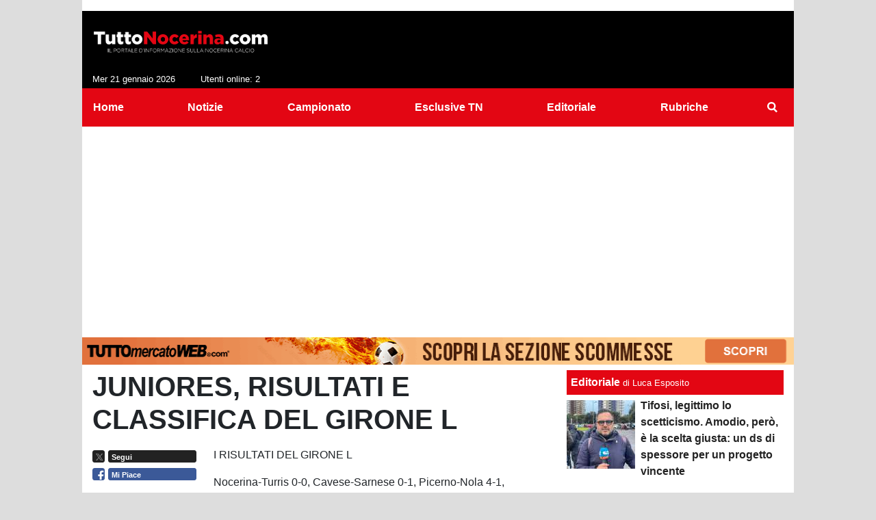

--- FILE ---
content_type: text/html; charset=UTF-8
request_url: https://www.tuttonocerina.com/settore-giovanile/juniores-risultati-e-classifica-del-girone-l-26825
body_size: 21882
content:
<!DOCTYPE html>
<html lang="it">
	<head>
		<meta charset="UTF-8">
		<title>JUNIORES, RISULTATI E CLASSIFICA DEL GIRONE L</title>		<meta name="description" content="I RISULTATI DEL GIRONE L

Nocerina-Turris&amp;nbsp;0-0, Cavese-Sarnese&amp;nbsp;0-1, Picerno-Nola 4-1, Francavilla-Pomigliano&amp;nbsp;2-4,.">
<meta name="twitter:card" content="summary_large_image">
<meta name="twitter:title" content="JUNIORES, RISULTATI E CLASSIFICA DEL GIRONE L">
<meta name="twitter:description" content="I RISULTATI DEL GIRONE L

Nocerina-Turris&amp;nbsp;0-0, Cavese-Sarnese&amp;nbsp;0-1, Picerno-Nola 4-1, Francavilla-Pomigliano&amp;nbsp;2-4, Gelbison-Gragnano 1-2, Portici-Savoia 1-3, Sorrento-Rotonda 2-0,...">
<meta name="twitter:site" content="@Tutto_Nocerina">
<meta name="twitter:creator" content="@Tutto_Nocerina">
<meta property="og:site_name" content="Tutto Nocerina">
<meta property="og:title" content="JUNIORES, RISULTATI E CLASSIFICA DEL GIRONE L">
<meta property="og:type" content="article">
<meta property="og:url" content="https://www.tuttonocerina.com/settore-giovanile/juniores-risultati-e-classifica-del-girone-l-26825">
<meta property="og:description" content="I RISULTATI DEL GIRONE L

Nocerina-Turris&amp;nbsp;0-0, Cavese-Sarnese&amp;nbsp;0-1, Picerno-Nola 4-1, Francavilla-Pomigliano&amp;nbsp;2-4, Gelbison-Gragnano 1-2, Portici-Savoia 1-3, Sorrento-Rotonda 2-0,...">
<meta name="robots" content="max-image-preview:large">
<meta name="language" content="it">
<meta name="theme-color" content="#000000">
		<link rel="stylesheet" media="print" href="https://net-static.tcccdn.com/template/tuttonocerina.com/tmw/css/print.css"><link rel="alternate" media="only screen and (max-width: 640px)" href="https://m.tuttonocerina.com/settore-giovanile/juniores-risultati-e-classifica-del-girone-l-26825/"><link rel="shortcut icon" sizes="144x144" href="https://net-static.tcccdn.com/template/tuttonocerina.com/img/favicon144.png"><link rel="shortcut icon" href="https://net-static.tcccdn.com/template/tuttonocerina.com/img/favicon.ico"><link rel="alternate" type="application/rss+xml" title="RSS" href="https://www.tuttonocerina.com/rss">		
<script type="application/ld+json">{"@context":"https://schema.org","@type":"NewsArticle","mainEntityOfPage":{"@type":"WebPage","@id":"https://www.tuttonocerina.com/settore-giovanile/juniores-risultati-e-classifica-del-girone-l-26825"},"headline":"JUNIORES, RISULTATI E CLASSIFICA DEL GIRONE L","articleSection":"Settore Giovanile","description":"I RISULTATI DEL GIRONE L\r\n\r\nNocerina-Turris&nbsp;0-0, Cavese-Sarnese&nbsp;0-1, Picerno-Nola 4-1, Francavilla-Pomigliano&nbsp;2-4, Gelbison-Gragnano 1-2, Portici-Savoia 1-3, Sorrento-Rotonda 2-0,...","datePublished":"2018-12-22T18:16:45+01:00","dateModified":"2018-12-25T20:23:51+01:00","isAccessibleForFree":true,"author":{"@type":"Person","name":"Redazione Tn"},"publisher":{"@type":"Organization","name":"Tutto Nocerina","logo":{"@type":"ImageObject","url":"https://net-static.tcccdn.com/template/tuttonocerina.com/img/admin.png"},"url":"https://www.tuttonocerina.com","sameAs":["http://www.facebook.com/pages/TuttoNocerinacom/652210308206156","https://twitter.com/Tutto_Nocerina"]}}</script>
		<meta name="viewport" content="width=device-width,minimum-scale=1,initial-scale=1">
						<link rel="stylesheet" href="https://net-static.tcccdn.com/template/tuttonocerina.com/img-css-js/a08fcd60280c397ddd5eb6519985ca71.css">
				
<!-- InMobi Choice. Consent Manager Tag v3.0 (for TCF 2.2) -->
<script async>
(function() {
	var host = window.location.hostname;
	var element = document.createElement('script');
	var firstScript = document.getElementsByTagName('script')[0];
	var url = 'https://cmp.inmobi.com' . concat('/choice/', 'zps7Pn88rZM7r', '/', host, '/choice.js?tag_version=V3');
	var uspTries = 0;
	var uspTriesLimit = 3;
	element.async = true;
	element.type = 'text/javascript';
	element.src = url;
	element.addEventListener('load', function(event) {
		window.dispatchEvent(new Event('inmobiLoaded'));
		});

	firstScript.parentNode.insertBefore(element, firstScript);

	function makeStub() {
		var TCF_LOCATOR_NAME = '__tcfapiLocator';
		var queue = [];
		var win = window;
		var cmpFrame;

		function addFrame() {
			var doc = win.document;
			var otherCMP = !!(win.frames[TCF_LOCATOR_NAME]);

			if (!otherCMP) {
				if (doc.body) {
					var iframe = doc.createElement('iframe');

					iframe.style.cssText = 'display:none';
					iframe.name = TCF_LOCATOR_NAME;
					doc.body.appendChild(iframe);
				} else {
					setTimeout(addFrame, 5);
				}
			}
			return !otherCMP;
		}

		function tcfAPIHandler() {
			var gdprApplies;
			var args = arguments;

			if (!args.length) {
				return queue;
			} else if (args[0] === 'setGdprApplies') {
				if (
					args.length > 3 &&
					args[2] === 2 &&
					typeof args[3] === 'boolean'
				) {
					gdprApplies = args[3];
					if (typeof args[2] === 'function') {
						args[2]('set', true);
					}
				}
			} else if (args[0] === 'ping') {
				var retr = {
					gdprApplies: gdprApplies,
					cmpLoaded: false,
					cmpStatus: 'stub'
				};

				if (typeof args[2] === 'function') {
					args[2](retr);
				}
			} else {
				if (args[0] === 'init' && typeof args[3] === 'object') {
					args[3] = Object.assign(args[3], { tag_version: 'V3' });
				}
				queue.push(args);
			}
		}

		function postMessageEventHandler(event) {
			var msgIsString = typeof event.data === 'string';
			var json = {};

			try {
				if (msgIsString) {
					json = JSON.parse(event.data);
				} else {
					json = event.data;
				}
			} catch (ignore) {}

			var payload = json.__tcfapiCall;

			if (payload) {
				window.__tcfapi(
					payload.command,
					payload.version,
					function(retValue, success) {
						var returnMsg = {
							__tcfapiReturn: {
								returnValue: retValue,
								success: success,
								callId: payload.callId
							}
						};
						if (msgIsString) {
							returnMsg = JSON.stringify(returnMsg);
						}
						if (event && event.source && event.source.postMessage) {
							event.source.postMessage(returnMsg, '*');
						}
					},
					payload.parameter
				);
			}
		}

		while (win) {
			try {
				if (win.frames[TCF_LOCATOR_NAME]) {
					cmpFrame = win;
					break;
				}
			} catch (ignore) {}

			if (win === window.top) {
				break;
			}
			win = win.parent;
		}
		if (!cmpFrame) {
			addFrame();
			win.__tcfapi = tcfAPIHandler;
			win.addEventListener('message', postMessageEventHandler, false);
		}
	};

	makeStub();

	function makeGppStub() {
		const CMP_ID = 10;
		const SUPPORTED_APIS = [
			'2:tcfeuv2',
			'6:uspv1',
			'7:usnatv1',
			'8:usca',
			'9:usvav1',
			'10:uscov1',
			'11:usutv1',
			'12:usctv1'
		];

		window.__gpp_addFrame = function (n) {
			if (!window.frames[n]) {
				if (document.body) {
					var i = document.createElement("iframe");
					i.style.cssText = "display:none";
					i.name = n;
					document.body.appendChild(i);
				} else {
					window.setTimeout(window.__gpp_addFrame, 10, n);
				}
			}
		};
		window.__gpp_stub = function () {
			var b = arguments;
			__gpp.queue = __gpp.queue || [];
			__gpp.events = __gpp.events || [];

			if (!b.length || (b.length == 1 && b[0] == "queue")) {
				return __gpp.queue;
			}

			if (b.length == 1 && b[0] == "events") {
				return __gpp.events;
			}

			var cmd = b[0];
			var clb = b.length > 1 ? b[1] : null;
			var par = b.length > 2 ? b[2] : null;
			if (cmd === "ping") {
				clb(
					{
						gppVersion: "1.1", // must be “Version.Subversion”, current: “1.1”
						cmpStatus: "stub", // possible values: stub, loading, loaded, error
						cmpDisplayStatus: "hidden", // possible values: hidden, visible, disabled
						signalStatus: "not ready", // possible values: not ready, ready
						supportedAPIs: SUPPORTED_APIS, // list of supported APIs
						cmpId: CMP_ID, // IAB assigned CMP ID, may be 0 during stub/loading
						sectionList: [],
						applicableSections: [-1],
						gppString: "",
						parsedSections: {},
					},
					true
				);
			} else if (cmd === "addEventListener") {
				if (!("lastId" in __gpp)) {
					__gpp.lastId = 0;
				}
				__gpp.lastId++;
				var lnr = __gpp.lastId;
				__gpp.events.push({
					id: lnr,
					callback: clb,
					parameter: par,
				});
				clb(
					{
						eventName: "listenerRegistered",
						listenerId: lnr, // Registered ID of the listener
						data: true, // positive signal
						pingData: {
							gppVersion: "1.1", // must be “Version.Subversion”, current: “1.1”
							cmpStatus: "stub", // possible values: stub, loading, loaded, error
							cmpDisplayStatus: "hidden", // possible values: hidden, visible, disabled
							signalStatus: "not ready", // possible values: not ready, ready
							supportedAPIs: SUPPORTED_APIS, // list of supported APIs
							cmpId: CMP_ID, // list of supported APIs
							sectionList: [],
							applicableSections: [-1],
							gppString: "",
							parsedSections: {},
						},
					},
					true
				);
			} else if (cmd === "removeEventListener") {
				var success = false;
				for (var i = 0; i < __gpp.events.length; i++) {
					if (__gpp.events[i].id == par) {
						__gpp.events.splice(i, 1);
						success = true;
						break;
					}
				}
				clb(
					{
						eventName: "listenerRemoved",
						listenerId: par, // Registered ID of the listener
						data: success, // status info
						pingData: {
							gppVersion: "1.1", // must be “Version.Subversion”, current: “1.1”
							cmpStatus: "stub", // possible values: stub, loading, loaded, error
							cmpDisplayStatus: "hidden", // possible values: hidden, visible, disabled
							signalStatus: "not ready", // possible values: not ready, ready
							supportedAPIs: SUPPORTED_APIS, // list of supported APIs
							cmpId: CMP_ID, // CMP ID
							sectionList: [],
							applicableSections: [-1],
							gppString: "",
							parsedSections: {},
						},
					},
					true
				);
			} else if (cmd === "hasSection") {
				clb(false, true);
			} else if (cmd === "getSection" || cmd === "getField") {
				clb(null, true);
			}
			//queue all other commands
			else {
				__gpp.queue.push([].slice.apply(b));
			}
		};
		window.__gpp_msghandler = function (event) {
			var msgIsString = typeof event.data === "string";
			try {
				var json = msgIsString ? JSON.parse(event.data) : event.data;
			} catch (e) {
				var json = null;
			}
			if (typeof json === "object" && json !== null && "__gppCall" in json) {
				var i = json.__gppCall;
				window.__gpp(
					i.command,
					function (retValue, success) {
						var returnMsg = {
							__gppReturn: {
								returnValue: retValue,
								success: success,
								callId: i.callId,
							},
						};
						event.source.postMessage(msgIsString ? JSON.stringify(returnMsg) : returnMsg, "*");
					},
					"parameter" in i ? i.parameter : null,
					"version" in i ? i.version : "1.1"
				);
			}
		};
		if (!("__gpp" in window) || typeof window.__gpp !== "function") {
			window.__gpp = window.__gpp_stub;
			window.addEventListener("message", window.__gpp_msghandler, false);
			window.__gpp_addFrame("__gppLocator");
		}
	};

	makeGppStub();

	var uspStubFunction = function() {
		var arg = arguments;
		if (typeof window.__uspapi !== uspStubFunction) {
			setTimeout(function() {
				if (typeof window.__uspapi !== 'undefined') {
					window.__uspapi.apply(window.__uspapi, arg);
				}
			}, 500);
		}
	};

	var checkIfUspIsReady = function() {
		uspTries++;
		if (window.__uspapi === uspStubFunction && uspTries < uspTriesLimit) {
			console.warn('USP is not accessible');
		} else {
			clearInterval(uspInterval);
		}
	};

	if (typeof window.__uspapi === 'undefined') {
		window.__uspapi = uspStubFunction;
		var uspInterval = setInterval(checkIfUspIsReady, 6000);
	}
})();
</script>
<!-- End InMobi Choice. Consent Manager Tag v3.0 (for TCF 2.2) -->

<script>

function addListener(element, type, callback)
{
	if (element.addEventListener) {
		element.addEventListener(type, callback);
	} else if (element.attachEvent) {
		element.attachEvent('on' + type, callback);
	}
}
var tcfGoogleConsent = "0";

addListener(window, "inmobiLoaded", () => {
	__tcfapi("addEventListener", 2, (tcData, success) => {
		if (success && tcData.gdprApplies) {
						if (tcData.eventStatus == "useractioncomplete" || tcData.eventStatus == "tcloaded") {
								if (
					Object.entries(tcData.purpose.consents).length > 0
					&& Object.values(tcData.purpose.consents)[0] === true
					&& typeof tcData.vendor.consents[755] !== "undefined"
					&& tcData.vendor.consents[755] === true
				) {
					tcfGoogleConsent = "1";
									} else {
					tcfGoogleConsent = "-1";
									}
			}
		}
	});
});
</script>
<!-- Da includere in ogni layout -->
<script>
function file_exists(url)
{
	var req = this.window.ActiveXObject ? new ActiveXObject("Microsoft.XMLHTTP") : new XMLHttpRequest();
	if (!req) {
		return false;
		throw new Error('XMLHttpRequest not supported');
	}
	req.open('GET', url, false);	/* HEAD è generalmente più veloce di GET con JavaScript */
	req.send(null);
	if (req.status == 200) return true;
	return false;
}

function getQueryParam(param)
{
	var result = window.location.search.match(new RegExp("(\\?|&)" + param + "(\\[\\])?=([^&]*)"));
	return result ? result[3] : false;
}

/* VIDEO Sky */
var videoSky = false;

/* Settaggio delle variabili */
var menunav     = 'settore-giovanile';
var online    = '2';
var indirizzo = window.location.pathname.split('/');
var word        = '';
if (word=='') word = getQueryParam('word');
var platform  = 'desktop';
var asset_id  = 'read.26825';
var azione    = 'read';
var idsezione = '28';
var tccdate   = '21 gennaio ore 05:12';
var key       = '';
var key2      = '';
var checkUser = false;

/* Settaggio della searchbar (con titoletto) */
var searchbar = false;
if (indirizzo[1]!='' && word=='') searchbar = indirizzo[1].replace(/-/gi, " ").replace(/_/gi, " ").toUpperCase();
else if (azione=='search')
{
	searchbar = 'Ricerca';
	if (word!=false && word!='') searchbar = searchbar + ' per ' + word.toUpperCase();
}
else if (azione=='contatti') searchbar = azione.toUpperCase();
indirizzo = indirizzo[1].replace("-", "");
if(word==false) word = '';

/* Settaggio della zona per banner Leonardo */
var zonaLeonardo = (azione=='index') ? 'home' : 'genr';
/* Settaggio della zona per banner Sole24Ore */
var zonaSole24Ore = (azione=='index') ? 'Homepage' : 'Altro';
if (indirizzo == 'scommesse') { zonaSole24Ore = 'Scommesse'; }

/* Inclusione del css personalizzato per key */
if (key!='')
{
	var cssKey1 = 'https://net-static.tcccdn.com/template/tuttonocerina.com/css/'+key+'.css';
	if (file_exists(cssKey1)!=false) document.write('<link rel="stylesheet" href="'+cssKey1+'">');
	else
	{
		var cssKey2 = 'https://net-static.tcccdn.com/template/tuttonocerina.com/css/'+key2+'.css';
		if(file_exists(cssKey2)!=false) document.write('<link rel="stylesheet" href="'+cssKey2+'">');
	}
}
</script>
<script src="https://net-static.tcccdn.com/template/tuttonocerina.com/tmw/img-css-js/207c3815ce31fc8565adaf1e96bbd589.js" async></script>

<script>

			var banner = [];
			var now = Math.round(new Date().getTime() / 1000);
			var bannerok = new Object();
			for (var zona in banner)
			{
				bannerok[zona] = new Array();
				for (i=0; i < banner[zona].length; i++)
				{
					var ok = 1;
					if (banner[zona][i]['scadenza']>0  && banner[zona][i]['scadenza']<=now) ok = 0;
					if (banner[zona][i]['partenza']!=0 && banner[zona][i]['partenza']>now)  ok = 0;
					if (typeof azione !== 'undefined' && azione !== null) {
						if (banner[zona][i]['pagine'] == '!index' && azione == 'index') ok = 0;
						else if (banner[zona][i]['pagine'] == 'index' && azione != 'index') ok = 0;
					}

					if (ok == 1) bannerok[zona].push(banner[zona][i]);
				}

				bannerok[zona].sort(function() {return 0.5 - Math.random()});
			}
			banner = bannerok;
var banner_url   = 'https://net-storage.tcccdn.com';
var banner_path  = '/storage/tuttonocerina.com/banner/'
function asyncLoad()
{
}
if (window.addEventListener) window.addEventListener('load', asyncLoad, false);
else if (window.attachEvent) window.attachEvent('onload', asyncLoad);
else window.onload = asyncLoad;

function resizeStickyContainers() {
	var stickyFill = document.getElementsByClassName('sticky-fill');
	for (i = 0; i < stickyFill.length; ++i) stickyFill[i].style.height = null;
	for (i = 0; i < stickyFill.length; ++i)
	{
		var height = stickyFill[i].parentElement.offsetHeight-stickyFill[i].offsetTop;
		height = Math.max(height, stickyFill[i].offsetHeight);
		stickyFill[i].style.height = height+'px';
	}
}
document.addEventListener('DOMContentLoaded', resizeStickyContainers, false);

function popUp(URL, w, h, s, r)
{
	day = new Date();
	id = day.getTime();
	eval("page" + id + " = window.open(URL, '" + id + "', 'toolbar=0,scrollbars='+s+',location=0,statusbar=0,menubar=0,resizable='+r+',width='+w+',height='+h+',left = 100,top = 80');");
}

// layout_headjs
function utf8_decode(e){for(var n="",r=0;r<e.length;r++){var t=e.charCodeAt(r);t<128?n+=String.fromCharCode(t):(127<t&&t<2048?n+=String.fromCharCode(t>>6|192):(n+=String.fromCharCode(t>>12|224),n+=String.fromCharCode(t>>6&63|128)),n+=String.fromCharCode(63&t|128))}return n}function base64_decode(e){var n,r,t,i,a,o="",h=0;for(e=e.replace(/[^A-Za-z0-9\+\/\=]/g,"");h<e.length;)n=this._keyStr.indexOf(e.charAt(h++))<<2|(t=this._keyStr.indexOf(e.charAt(h++)))>>4,r=(15&t)<<4|(i=this._keyStr.indexOf(e.charAt(h++)))>>2,t=(3&i)<<6|(a=this._keyStr.indexOf(e.charAt(h++))),o+=String.fromCharCode(n),64!=i&&(o+=String.fromCharCode(r)),64!=a&&(o+=String.fromCharCode(t));return utf8_decode(o)}function getBannerJS(e,n){void 0!==banner[e]&&0!=banner[e].length&&(static=void 0!==window.banner_url?window.banner_url:"",bannerPath=void 0!==window.banner_path?window.banner_path:"",bannerSel=banner[e].pop(),"undefined"!=typeof bannerSel&&(style=-1==e.indexOf("side")?"overflow: hidden; height: "+bannerSel.height+"px;":"min-height: "+bannerSel.height+"px;",style=-1==e.indexOf("side")||250!=bannerSel.height&&280!=bannerSel.height?style:style+" max-height: 600px; overflow: hidden;",style=style+" width: "+bannerSel.width+"px; margin: auto;",htmlBanner=bannerSel.embed?base64_decode(bannerSel.embed):'<a target="_blank" href="'+bannerSel.uri+'"><img src="'+static+bannerPath+bannerSel.img1+'" width="'+bannerSel.width+'" height="'+bannerSel.height+'" alt="Banner '+e+'" border="0"></a>',htmlString='<div style="'+style+'">'+htmlBanner+"</div>",document.write(htmlString)))}function checkCookieFrequencyCap(e){for(var n=document.cookie.split(";"),r=0,t=new Date,i=0;i<n.length;i++){for(var a=n[i];" "==a.charAt(0);)a=a.substring(1);if(0==a.indexOf(e)){r=a.substring(e.length+1,a.length);break}}return r<t.getTime()}function setCookieFrequencyCap(e,n){var r=location.hostname.split(".").slice(1).join("."),t=new Date;return t.setTime(t.getTime()+60*n*1e3),document.cookie=e+"="+t.getTime()+"; expires="+t.toGMTString()+"; domain="+r+"; path=/",!0}_keyStr="ABCDEFGHIJKLMNOPQRSTUVWXYZabcdefghijklmnopqrstuvwxyz0123456789+/=";

function createClient()
{
	client = false;
	if (window.XMLHttpRequest) client = new XMLHttpRequest();
	else
	{
		if (window.ActiveXObject) client = new ActiveXObject("Microsoft.XMLHTTP");
		if (!client) client = new ActiveXObject("Msxml2.XMLHTTP");
	}
	return client;
}

function vota(form, id)
{
	risp = false;
	for (i=0; i<document.forms[form].idrisposta.length; i++) if (document.forms[form].idrisposta[i].checked) risp = (document.forms[form].idrisposta[i].value);
	if (risp)
	{
		document.getElementById('button_'+form).disabled = true;
		client = createClient();
		client.onreadystatechange = function(){
			if (client.readyState == 4 && client.responseText!=null) document.getElementById('handler_txt_'+form).innerHTML = client.responseText;
			if (client.readyState == 4 && client.status != 200)
			{
				document.getElementById('handler_txt_'+form).innerHTML = "Errore di sistema"; // azione conclusa ma pagina con errore
				document.getElementById('button_'+form).disabled = false;
			}
			if (client.readyState == 4) { clearTimeout(xmlHttpTimeout); document.getElementById('handler_txt_'+form).style.display = 'block'; document.getElementById('handler_'+form).style.display = 'none'; }
			if (client.readyState == 1) { document.getElementById('handler_'+form).style.display = 'block'; document.getElementById('handler_txt_'+form).style.display = 'none'; }
		};
		client.open("GET", "/?action=sondaggiosend&idsondaggio="+id+"&idrisposta="+risp);
		client.send();

		xmlHttpTimeout = setTimeout(function() { client.abort(); },5000);
	}
	else
	{
		document.getElementById('handler_txt_'+form).innerHTML = "Non hai selezionato alcuna risposta";
		document.getElementById('handler_txt_'+form).style.display = 'block';
	}
}
</script>
					</head>
	<body>
		<div id="tcc-offset"></div>
		<div id="fb-root"></div>
		<!-- Global site tag (gtag.js) - Google Analytics -->
<script>
	window ['gtag_enable_tcf_support'] = true;  
</script>
<script async src="https://www.googletagmanager.com/gtag/js?id=UA-17570550-12"></script>
<script>
	window.dataLayer = window.dataLayer || [];
	function gtag(){dataLayer.push(arguments);}
	gtag('js', new Date());
	gtag('config', 'UA-17570550-12', {"asset_id": asset_id, "platform": platform});
//	if (azione == "search" && word != false && word != "") {
//		gtag("event", "search", {"search_term": word});
//	}
</script>
		<script>var tccLoad = [];</script>
		<div id="main-container" class="bg-white container-fluid pt-3">
			<div id="main-header" class="row pb-1 align-items-center">
				<div class="col-3 pr-0">
	<div id="logo"><a href="/" title=""><span class="alt"></span></a></div>
	<span class="small float-left">Mer 21 gennaio 2026</span>
	<span class="small float-right ecc_utenti_online"><script> if (online != '0') document.write('Utenti online: ' + online); </script></span>
</div>
<div class="col-9 pl-0 clearfix">
	<div class="float-right">
		<script>getBannerJS('728x90');</script>
	</div>
</div>
			</div>
			<div id="main-menu" class="row">
				<div class="col-12 p-0">
	<nav class="navbar mx-auto" aria-label="Menù" role="menu">
		<a href="/" id="nav-" class="nav-item nav-link pr-0" role="menuitem">Home</a>
<a href="//www.tuttonocerina.com/notizie/" id="nav-notizie" class="nav-item nav-link pr-0" role="menuitem">Notizie</a>
<a href="//www.tuttonocerina.com/campionato/" id="nav-campionato" class="nav-item nav-link pr-0" role="menuitem">Campionato</a>
<a href="//www.tuttonocerina.com/esclusive-tn/" id="nav-esclusivetn" class="nav-item nav-link pr-0" role="menuitem">Esclusive TN</a>
<a href="//www.tuttonocerina.com/editoriale/" id="nav-editoriale" class="nav-item nav-link pr-0" role="menuitem">Editoriale</a>
<a href="//www.tuttonocerina.com/rubriche/" id="nav-rubriche" class="nav-item nav-link pr-0" role="menuitem">Rubriche</a>
		<a href="#" id="nav-search" class="nav-item nav-link" role="menuitem" title="Cerca" accesskey="s" tabindex="0"></a>
	</nav>
</div>
<script>
var navPath = document.getElementById('nav-' + (window.location.pathname + window.location.search).replace(/[^A-Za-z0-9]/g, ''));
if (typeof(navPath) != 'undefined' && navPath != null) {
	navPath.classList.add('active');
}
</script>			</div>
			<div id="main-searchbar" class="row d-none">
				<div class="col-12 m-0 pt-3 form-group clearfix">
	<form action="/ricerca/" method="get" name="form">
		<input name="word" value="" id="word-search-form" type="text" class="form-control float-left m-0" style="width: 890px;">
		<input name="invio" value=" Cerca " type="submit" role="button" class="btn btn-custom float-right m-0">
	</form>
</div>
<script>
var navSearch = document.getElementById('nav-search');
var mainSearchbar = document.getElementById('main-searchbar');
var wordSearchForm = document.getElementById('word-search-form');
wordSearchForm.value = word;
navSearch.addEventListener('click', function() {
	mainSearchbar.classList.toggle('d-none');
	wordSearchForm.focus();
}, false);
</script>
			</div>
			<div id="main-ream" class="row">
							</div>
			<div id="main-slim" class="row">
				<div id="slimbanner" class="center mb-2 mt-2" style="width: 1040px; height: 40px;"></div>
<script>
var now = Date.now();

var d1a = new Date(1749592800000);
var d1b = new Date(1752443940000);

var d2a = new Date(1763593200000);
var d2b = new Date(1764889140000);

var arr = [
	'<a href="https://www.tuttomercatoweb.com/scommesse/" target="_blank" rel="nofollow"><img src="https://net-static.tcccdn.com/template/tuttonocerina.com/tmw/banner/1000x40_tmwscommesse.gif" alt="TMW Scommesse" width="1040px" height="40px"></a>',
	//'<a href="https://www.tuttomercatoweb.com/scommesse/quote-maggiorate/" target="_blank" rel="nofollow"><img src="https://net-static.tcccdn.com/template/tuttonocerina.com/tmw/banner/tmw-mondiale-club-1000x40.gif" alt="TMW Scommesse" width="1040px" height="40px"></a>',
	'<a href="https://www.ail.it/ail-eventi-e-news/ail-manifestazioni/stelle-di-natale-ail?utm_source=web&utm_medium=banner&utm_campaign=Stelle25" target="_blank" rel="nofollow"><img src="https://net-static.tcccdn.com/template/tuttonocerina.com/tmw/banner/1000x40_ail_stelle_2025.jpg" alt="AIL" width="1000px" height="40px"></a>',
];

var w = arr[0]; // default
if (now>=d2a && now<=d2b) // random tra 1 e 2
{
	var randKey = Math.floor(Math.random()*2);//+1
	w = arr[randKey];
}
else if (now>=d2b && now<=d1b) w = arr[1]; // mondiali

var slim = document.getElementById('slimbanner');
slim.innerHTML = w;
</script>
			</div>
			<div class="sub masthead">
	<script><!--//<![CDATA[
		var m3_u = (location.protocol=='https:'?'https://servedby.publy.net/ajs.php':'http://servedby.publy.net/ajs.php');
		var m3_r = Math.floor(Math.random()*99999999999);
		if (!document.MAX_used) document.MAX_used = ',';
		document.write ("<scr"+"ipt src='"+m3_u);
		document.write ("?zoneid=14177");
		document.write ('&amp;cb=' + m3_r);
		if (document.MAX_used != ',') document.write ("&amp;exclude=" + document.MAX_used);
		document.write (document.charset ? '&amp;charset='+document.charset : (document.characterSet ? '&amp;charset='+document.characterSet : ''));
		document.write ("&amp;loc=" + escape(window.location));
		if (document.referrer) document.write ("&amp;referer=" + escape(document.referrer));
		if (document.context) document.write ("&context=" + escape(document.context));
		if (document.mmm_fo) document.write ("&amp;mmm_fo=1");
		document.write ("'></scr"+"ipt>");
	//]]>--></script>
</div>
			<div id="main-section" class="row pb-3">
							<div id="tcc-56977" class="col-8 pr-0 container-fluid">
					<div id="cover" class="row">
						
	<div class="col-12 pb-3 ">
		<h1 class="mb-0 font-weight-bold">JUNIORES, RISULTATI E CLASSIFICA DEL GIRONE L</h1>
	</div>
					</div>
					<div id="content-wrapper" class="row pb-3">
											<div id="aside" class="col-3 pr-0">
							<div class="mb-3"><div class="social_table mbottom">
		<div>
			<a target="_blank" rel="nofollow noopener" href="https://www.twitter.com/Tutto_Nocerina" title="Twitter">
				<span class="social_icon icon_twitter"></span
				><span class="left social_follow follow_twitter">Segui</span>
			</a>
		</div>
			<div>
			<a target="_blank" rel="nofollow noopener" href="https://www.facebook.com/652210308206156" title="Facebook">
				<span class="social_icon icon_facebook"></span
				><span class="left social_follow follow_facebook">Mi Piace</span>
			</a>
		</div>
	</div></div>
<div class="mx-auto mb-3" style="width: 160px;"><script>getBannerJS('160x60_top');</script>
</div>
<div class="mx-auto mb-3" style="width: 160px;"><script>getBannerJS('160x60');</script>
</div>
<div class="mx-auto mb-3" style="width: 160px;"><script>getBannerJS('160x60');</script>
</div>
<div class="mx-auto mb-3" style="width: 160px;"><script>getBannerJS('160x60');</script>
</div>
<div class="mx-auto mb-3" style="width: 160px;"><script>getBannerJS('160x160');</script>
</div>
<div class="mb-3">
	<div class="box-header">Prossima partita</div>
	<div class="text-center small mb-2">
		25 gen 2026 14:30		<br>
		<span class="small">Serie D 2025-2026</span>
			</div>
	<table>
		<tr>
			<td class="text-center" style="width: 45%;"><img src="https://tccdb-storage.tcccdn.com/storage/scudetti/100-100.png" alt="Nocerina" style="width:36px;"></td>
			<td class="text-center" style="width: 10%;"><b>VS</b></td>
			<td class="text-center" style="width: 45%;"><img src="https://tccdb-storage.tcccdn.com/storage/scudetti/1458-100.png" alt="Anzio" style="width:36px;"></td>
		</tr>
		<tr>
			<td class="text-center small" style="width: 45%;"><b>Nocerina</b></td>
			<td style="width: 10%;"> </td>
			<td class="text-center small" style="width: 45%;"><b>Anzio</b></td>
		</tr>
	</table>
	<div class="text-center small mb-2">
		<a title="Precedenti" href="//www.tuttonocerina.com/partite_precedenti/?ids=100,1458">[ Precedenti ]</a>
	</div>
</div>
	<div>
		<div class="box-header"><a rel="nofollow" href="/calendario_classifica/serie_d/2025-2026" title="Classifica">Classifica</a></div>
		<div class="small">
		
			<div class="dashed-item clearfix" style="background-color: #b6df8d80;">
				<span class="tcc_squadre_14 float-left pr-2 mt-1"><span class="tcc_squadre_svg ml-1"><svg width="100%" height="100%" version="1.1" xmlns="http://www.w3.org/2000/svg" viewBox="0 0 100 100">
			<polygon points="9,9 91,9 50,91" style="fill:#fff; stroke:#fff; stroke-width:18; stroke-linejoin: round;" /><defs>
					<pattern id="fill465" patternUnits="userSpaceOnUse" width="100%" height="100%" patternTransform="rotate(0)">
						<rect x="0" y="0" width="50" height="100" style="fill:#FFFF00;" />
						<rect x="50" y="0" width="50" height="100" style="fill:#2C60C9;" />
					</pattern>
				</defs><polygon points="10,9 90,9 50,90" style="fill:url(#fill465); stroke:#000; stroke-width:6; stroke-linejoin: round; stroke-linecap:round;" /></svg></span></span>
				<span class="">Scafatese</span>
				<span class=" float-right mr-1">48</span>
			</div>
			<div class="dashed-item clearfix" style="background-color: #d1f0b280;">
				<span class="tcc_squadre_14 float-left pr-2 mt-1"><span class="tcc_squadre_svg ml-1"><svg width="100%" height="100%" version="1.1" xmlns="http://www.w3.org/2000/svg" viewBox="0 0 100 100">
			<polygon points="9,9 91,9 50,91" style="fill:#fff; stroke:#fff; stroke-width:18; stroke-linejoin: round;" /><defs>
					<pattern id="fill1596" patternUnits="userSpaceOnUse" width="100%" height="100%" patternTransform="rotate(0)" style="fill:#f00;">
						<rect y="0" x="0" height="100" width="100" style="fill:#732142;" />
						<polygon points="75,14 80,14 50,77 48,71" style="fill:#ffffff;" />
					</pattern>
				</defs><polygon points="10,9 90,9 50,90" style="fill:url(#fill1596); stroke:#000; stroke-width:6; stroke-linejoin: round; stroke-linecap:round;" /></svg></span></span>
				<span class="">Trastevere</span>
				<span class=" float-right mr-1">34</span>
			</div>
			<div class="dashed-item clearfix" style="background-color: #d1f0b280;">
				<span class="tcc_squadre_14 float-left pr-2 mt-1"><span class="tcc_squadre_svg ml-1"><svg width="100%" height="100%" version="1.1" xmlns="http://www.w3.org/2000/svg" viewBox="0 0 100 100">
			<polygon points="9,9 91,9 50,91" style="fill:#fff; stroke:#fff; stroke-width:18; stroke-linejoin: round;" /><defs>
					<pattern id="fill3283" patternUnits="userSpaceOnUse" width="100%" height="100%" patternTransform="rotate(0)">
						<rect y="0" x="0" height="100" width="100" style="fill:#ff0000;" />
						<rect x="0" y="0" width="25" height="100" style="fill:#ffff00;" />
						<rect x="42" y="0" width="16" height="100" style="fill:#ffff00;" />
						<rect x="75" y="0" width="25" height="100" style="fill:#ffff00;" />
					</pattern>
				</defs><polygon points="10,9 90,9 50,90" style="fill:url(#fill3283); stroke:#000; stroke-width:6; stroke-linejoin: round; stroke-linecap:round;" /></svg></span></span>
				<span class="">Valmontone</span>
				<span class=" float-right mr-1">34</span>
			</div>
			<div class="dashed-item clearfix" style="background-color: #d1f0b280;">
				<span class="tcc_squadre_14 float-left pr-2 mt-1"><span class="tcc_squadre_svg ml-1"><svg width="100%" height="100%" version="1.1" xmlns="http://www.w3.org/2000/svg" viewBox="0 0 100 100">
			<polygon points="9,9 91,9 50,91" style="fill:#fff; stroke:#fff; stroke-width:18; stroke-linejoin: round;" /><defs>
					<pattern id="fill100" patternUnits="userSpaceOnUse" width="100%" height="100%" patternTransform="rotate(0)">
						<rect y="0" x="0" height="100" width="100" style="fill:#000000;" />
						<rect x="0" y="0" width="25" height="100" style="fill:#ff0000;" />
						<rect x="42" y="0" width="16" height="100" style="fill:#ff0000;" />
						<rect x="75" y="0" width="25" height="100" style="fill:#ff0000;" />
					</pattern>
				</defs><polygon points="10,9 90,9 50,90" style="fill:url(#fill100); stroke:#000; stroke-width:6; stroke-linejoin: round; stroke-linecap:round;" /></svg></span></span>
				<span class="text-danger">Nocerina</span>
				<span class="text-danger float-right mr-1">33</span>
			</div>
			<div class="dashed-item clearfix" style="background-color: #d1f0b280;">
				<span class="tcc_squadre_14 float-left pr-2 mt-1"><span class="tcc_squadre_svg ml-1"><svg width="100%" height="100%" version="1.1" xmlns="http://www.w3.org/2000/svg" viewBox="0 0 100 100">
			<polygon points="9,9 91,9 50,91" style="fill:#fff; stroke:#fff; stroke-width:18; stroke-linejoin: round;" /><defs>
					<pattern id="fill1455" patternUnits="userSpaceOnUse" width="100%" height="100%" patternTransform="rotate(0)" style="fill:#f00;">
						<rect y="0" x="0" height="100" width="100" style="fill:#0054A0;" />
						<polygon points="75,14 80,14 50,77 48,71" style="fill:#ffffff;" />
					</pattern>
				</defs><polygon points="10,9 90,9 50,90" style="fill:url(#fill1455); stroke:#000; stroke-width:6; stroke-linejoin: round; stroke-linecap:round;" /></svg></span></span>
				<span class="">Budoni</span>
				<span class=" float-right mr-1">32</span>
			</div>
			<div class="dashed-item clearfix">
				<span class="tcc_squadre_14 float-left pr-2 mt-1"><span class="tcc_squadre_svg ml-1"><svg width="100%" height="100%" version="1.1" xmlns="http://www.w3.org/2000/svg" viewBox="0 0 100 100">
			<polygon points="9,9 91,9 50,91" style="fill:#fff; stroke:#fff; stroke-width:18; stroke-linejoin: round;" /><defs>
					<pattern id="fill3291" patternUnits="userSpaceOnUse" width="100%" height="100%" patternTransform="rotate(0)" style="fill:#f00;">
						<rect y="0" x="0" height="100" width="100" style="fill:#0a57be;" />
						<polygon points="75,14 80,14 50,77 48,71" style="fill:#ffffff;" />
					</pattern>
				</defs><polygon points="10,9 90,9 50,90" style="fill:url(#fill3291); stroke:#000; stroke-width:6; stroke-linejoin: round; stroke-linecap:round;" /></svg></span></span>
				<span class="">Monastir</span>
				<span class=" float-right mr-1">31</span>
			</div>
			<div class="dashed-item clearfix">
				<span class="tcc_squadre_14 float-left pr-2 mt-1"><span class="tcc_squadre_svg ml-1"><svg width="100%" height="100%" version="1.1" xmlns="http://www.w3.org/2000/svg" viewBox="0 0 100 100">
			<polygon points="9,9 91,9 50,91" style="fill:#fff; stroke:#fff; stroke-width:18; stroke-linejoin: round;" /><defs>
					<pattern id="fill3109" patternUnits="userSpaceOnUse" width="100%" height="100%" patternTransform="rotate(0)">
						<rect y="0" x="0" height="45" width="100" style="fill:#f8d716;" />
						<rect y="45" x="0" height="55" width="100" style="fill:#248bc5;" />
					</pattern>
				</defs><polygon points="10,9 90,9 50,90" style="fill:url(#fill3109); stroke:#000; stroke-width:6; stroke-linejoin: round; stroke-linecap:round;" /></svg></span></span>
				<span class="">Sarrabus Ogliastra</span>
				<span class=" float-right mr-1">29</span>
			</div>
			<div class="dashed-item clearfix">
				<span class="tcc_squadre_14 float-left pr-2 mt-1"><span class="tcc_squadre_svg ml-1"><svg width="100%" height="100%" version="1.1" xmlns="http://www.w3.org/2000/svg" viewBox="0 0 100 100">
			<polygon points="9,9 91,9 50,91" style="fill:#fff; stroke:#fff; stroke-width:18; stroke-linejoin: round;" /><defs>
					<pattern id="fill502" patternUnits="userSpaceOnUse" width="100%" height="100%" patternTransform="rotate(0)" style="fill:#f00;">
						<rect y="0" x="0" height="100" width="100" style="fill:#cc0000;" />
						<polygon points="75,14 80,14 50,77 48,71" style="fill:#ffffff;" />
					</pattern>
				</defs><polygon points="10,9 90,9 50,90" style="fill:url(#fill502); stroke:#000; stroke-width:6; stroke-linejoin: round; stroke-linecap:round;" /></svg></span></span>
				<span class="">Lodigiani</span>
				<span class=" float-right mr-1">28</span>
			</div>
			<div class="dashed-item clearfix">
				<span class="tcc_squadre_14 float-left pr-2 mt-1"><span class="tcc_squadre_svg ml-1"><svg width="100%" height="100%" version="1.1" xmlns="http://www.w3.org/2000/svg" viewBox="0 0 100 100">
			<polygon points="9,9 91,9 50,91" style="fill:#fff; stroke:#fff; stroke-width:18; stroke-linejoin: round;" /><defs>
					<pattern id="fill2322" patternUnits="userSpaceOnUse" width="100%" height="100%" patternTransform="rotate(0)">
						<rect y="0" x="0" height="45" width="100" style="fill:#137ae1;" />
						<rect y="45" x="0" height="55" width="100" style="fill:#b2def7;" />
					</pattern>
				</defs><polygon points="10,9 90,9 50,90" style="fill:url(#fill2322); stroke:#000; stroke-width:6; stroke-linejoin: round; stroke-linecap:round;" /></svg></span></span>
				<span class="">Sassari Latte Dolce</span>
				<span class=" float-right mr-1">27</span>
			</div>
			<div class="dashed-item clearfix">
				<span class="tcc_squadre_14 float-left pr-2 mt-1"><span class="tcc_squadre_svg ml-1"><svg width="100%" height="100%" version="1.1" xmlns="http://www.w3.org/2000/svg" viewBox="0 0 100 100">
			<polygon points="9,9 91,9 50,91" style="fill:#fff; stroke:#fff; stroke-width:18; stroke-linejoin: round;" /><defs>
					<pattern id="fill1592" patternUnits="userSpaceOnUse" width="100%" height="100%" patternTransform="rotate(0)" style="fill:#f00;">
						<rect y="0" x="0" height="100" width="100" style="fill:#005BAC;" />
						<polygon points="75,14 80,14 50,77 48,71" style="fill:#ffffff;" />
					</pattern>
				</defs><polygon points="10,9 90,9 50,90" style="fill:url(#fill1592); stroke:#000; stroke-width:6; stroke-linejoin: round; stroke-linecap:round;" /></svg></span></span>
				<span class="">Cynthialbalonga</span>
				<span class=" float-right mr-1">27</span>
			</div>
			<div class="dashed-item clearfix">
				<span class="tcc_squadre_14 float-left pr-2 mt-1"><span class="tcc_squadre_svg ml-1"><svg width="100%" height="100%" version="1.1" xmlns="http://www.w3.org/2000/svg" viewBox="0 0 100 100">
			<polygon points="9,9 91,9 50,91" style="fill:#fff; stroke:#fff; stroke-width:18; stroke-linejoin: round;" /><defs>
					<pattern id="fill1502" patternUnits="userSpaceOnUse" width="100%" height="100%" patternTransform="rotate(0)">
						<rect x="0" y="0" width="50" height="100" style="fill:#FF0000;" />
						<rect x="50" y="0" width="50" height="100" style="fill:#0000FF;" />
					</pattern>
				</defs><polygon points="10,9 90,9 50,90" style="fill:url(#fill1502); stroke:#000; stroke-width:6; stroke-linejoin: round; stroke-linecap:round;" /></svg></span></span>
				<span class="">Flaminia</span>
				<span class=" float-right mr-1">26</span>
			</div>
			<div class="dashed-item clearfix">
				<span class="tcc_squadre_14 float-left pr-2 mt-1"><span class="tcc_squadre_svg ml-1"><svg width="100%" height="100%" version="1.1" xmlns="http://www.w3.org/2000/svg" viewBox="0 0 100 100">
			<polygon points="9,9 91,9 50,91" style="fill:#fff; stroke:#fff; stroke-width:18; stroke-linejoin: round;" /><defs>
					<pattern id="fill1285" patternUnits="userSpaceOnUse" width="100%" height="100%" patternTransform="rotate(0)" style="fill:#f00;">
						<rect y="0" x="0" height="100" width="100" style="fill:#FFFF00;" />
						<polygon points="75,14 80,14 50,77 48,71" style="fill:#023174;" />
					</pattern>
				</defs><polygon points="10,9 90,9 50,90" style="fill:url(#fill1285); stroke:#000; stroke-width:6; stroke-linejoin: round; stroke-linecap:round;" /></svg></span></span>
				<span class="">Ischia Isolaverde</span>
				<span class=" float-right mr-1">26</span>
			</div>
			<div class="dashed-item clearfix" style="background-color: #f4dcdf80;">
				<span class="tcc_squadre_14 float-left pr-2 mt-1"><span class="tcc_squadre_svg ml-1"><svg width="100%" height="100%" version="1.1" xmlns="http://www.w3.org/2000/svg" viewBox="0 0 100 100">
			<polygon points="9,9 91,9 50,91" style="fill:#fff; stroke:#fff; stroke-width:18; stroke-linejoin: round;" /><defs>
					<pattern id="fill1601" patternUnits="userSpaceOnUse" width="100%" height="100%" patternTransform="rotate(0)">
						<rect y="0" x="0" height="100" width="100" style="fill:#000000;" />
						<rect x="0" y="0" width="25" height="100" style="fill:#008000;" />
						<rect x="42" y="0" width="16" height="100" style="fill:#008000;" />
						<rect x="75" y="0" width="25" height="100" style="fill:#008000;" />
					</pattern>
				</defs><polygon points="10,9 90,9 50,90" style="fill:url(#fill1601); stroke:#000; stroke-width:6; stroke-linejoin: round; stroke-linecap:round;" /></svg></span></span>
				<span class="">Palmese</span>
				<span class=" float-right mr-1">24</span>
			</div>
			<div class="dashed-item clearfix" style="background-color: #f4dcdf80;">
				<span class="tcc_squadre_14 float-left pr-2 mt-1"><span class="tcc_squadre_svg ml-1"><svg width="100%" height="100%" version="1.1" xmlns="http://www.w3.org/2000/svg" viewBox="0 0 100 100">
			<polygon points="9,9 91,9 50,91" style="fill:#fff; stroke:#fff; stroke-width:18; stroke-linejoin: round;" /><defs>
					<pattern id="fill1458" patternUnits="userSpaceOnUse" width="100%" height="100%" patternTransform="rotate(0)" style="fill:#f00;">
						<rect y="0" x="0" height="100" width="100" style="fill:#0033FF;" />
						<polygon points="75,14 80,14 50,77 48,71" style="fill:#ffffff;" />
					</pattern>
				</defs><polygon points="10,9 90,9 50,90" style="fill:url(#fill1458); stroke:#000; stroke-width:6; stroke-linejoin: round; stroke-linecap:round;" /></svg></span></span>
				<span class="">Anzio</span>
				<span class=" float-right mr-1">23</span>
			</div>
			<div class="dashed-item clearfix" style="background-color: #f4dcdf80;">
				<span class="tcc_squadre_14 float-left pr-2 mt-1"><span class="tcc_squadre_svg ml-1"><svg width="100%" height="100%" version="1.1" xmlns="http://www.w3.org/2000/svg" viewBox="0 0 100 100">
			<polygon points="9,9 91,9 50,91" style="fill:#fff; stroke:#fff; stroke-width:18; stroke-linejoin: round;" /><polygon points="10,7.5 90,7.5 50,90" style="fill:#ffffff; stroke:#000; stroke-width:6; stroke-linejoin: round; stroke-linecap:round;" /></svg></span></span>
				<span class="">Olbia</span>
				<span class=" float-right mr-1">21</span>
			</div>
			<div class="dashed-item clearfix" style="background-color: #f4dcdf80;">
				<span class="tcc_squadre_14 float-left pr-2 mt-1"><span class="tcc_squadre_svg ml-1"><svg width="100%" height="100%" version="1.1" xmlns="http://www.w3.org/2000/svg" viewBox="0 0 100 100">
			<polygon points="9,9 91,9 50,91" style="fill:#fff; stroke:#fff; stroke-width:18; stroke-linejoin: round;" /><defs>
					<pattern id="fill2831" patternUnits="userSpaceOnUse" width="100%" height="100%" patternTransform="rotate(0)">
						<rect y="0" x="0" height="100" width="100" style="fill:#114871;" />
						<rect x="0" y="0" width="25" height="100" style="fill:#ffffff;" />
						<rect x="42" y="0" width="16" height="100" style="fill:#ffffff;" />
						<rect x="75" y="0" width="25" height="100" style="fill:#ffffff;" />
					</pattern>
				</defs><polygon points="10,9 90,9 50,90" style="fill:url(#fill2831); stroke:#000; stroke-width:6; stroke-linejoin: round; stroke-linecap:round;" /></svg></span></span>
				<span class="">Montespaccato Savoia</span>
				<span class=" float-right mr-1">18</span>
			</div>
			<div class="dashed-item clearfix" style="background-color: #efbdc480;">
				<span class="tcc_squadre_14 float-left pr-2 mt-1"><span class="tcc_squadre_svg ml-1"><svg width="100%" height="100%" version="1.1" xmlns="http://www.w3.org/2000/svg" viewBox="0 0 100 100">
			<polygon points="9,9 91,9 50,91" style="fill:#fff; stroke:#fff; stroke-width:18; stroke-linejoin: round;" /><defs>
					<pattern id="fill2956" patternUnits="userSpaceOnUse" width="100%" height="100%" patternTransform="rotate(0)" style="fill:#f00;">
						<rect y="0" x="0" height="100" width="100" style="fill:#023174;" />
						<polygon points="50,0 100,0 100,50 50,50" style="fill:#da272d;" />
						<polygon points="0,50 50,50 50,100 0,100" style="fill:#da272d;" />
					</pattern>
				</defs><polygon points="10,9 90,9 50,90" style="fill:url(#fill2956); stroke:#000; stroke-width:6; stroke-linejoin: round; stroke-linecap:round;" /></svg></span></span>
				<span class="">Real Monterotondo Scalo</span>
				<span class=" float-right mr-1">16</span>
			</div>
			<div class="dashed-item clearfix" style="background-color: #efbdc480;">
				<span class="tcc_squadre_14 float-left pr-2 mt-1"><span class="tcc_squadre_svg ml-1"><svg width="100%" height="100%" version="1.1" xmlns="http://www.w3.org/2000/svg" viewBox="0 0 100 100">
			<polygon points="9,9 91,9 50,91" style="fill:#fff; stroke:#fff; stroke-width:18; stroke-linejoin: round;" /><polygon points="10,7.5 90,7.5 50,90" style="fill:#3070FF; stroke:#000; stroke-width:6; stroke-linejoin: round; stroke-linecap:round;" /></svg></span></span>
				<span class="">Cassino</span>
				<span class=" float-right mr-1">11</span>
			</div>		</div>
			</div>
<div class="mx-auto mb-3" style="width: 160px;"><script>getBannerJS('160x600_1');</script>
</div>
	<div>
		<div class="box-header">Sondaggio</div>
		<div class="font-weight-bold">Dove può arrivare la Nocerina? Partecipa al sondaggio</div>
		<div class="small">
			<form action="/" method="post" name="sondaggio_sx">

				<div class="dashed-item">
					<input class="align-middle" type="radio" name="idrisposta" value="3565" id="poll3565">
					<label class="align-middle" style="max-width: 130px;" for="poll3565">Vittoria del Campionato</label>
				</div>
				<div class="dashed-item">
					<input class="align-middle" type="radio" name="idrisposta" value="3566" id="poll3566">
					<label class="align-middle" style="max-width: 130px;" for="poll3566">Play Off</label>
				</div>				<div class="text-center mb-2">
					<input id="button_sondaggio_sx" class="btn btn-sm btn-custom mt-2" type="button" name="send" value=" Vota " role="button" onclick="javascript:vota('sondaggio_sx','244')">
				</div>
			</form>
			<div id="handler_txt_sondaggio_sx" class="small mb-2" style="display: none;"></div>
			<div id="handler_sondaggio_sx" class="mb-2" style="display: none;">Invio richiesta in corso</div>
			<div class="text-center mb-2">[ <a title="Sondaggio" href="//www.tuttonocerina.com/sondaggi/sondaggio-244">Risultati</a> ]</div>
		</div>
	</div>
<div class="mx-auto mt-3 mb-3" style="width: 160px;"><script>getBannerJS('160x600_2');</script>
</div>						</div>
											<div id="content" class="col-9 container-fluid">
							<div class="row pb-3" role="main">
				<div class="col-12 text"><span><p>I RISULTATI DEL GIRONE L</p>

<p>Nocerina-Turris&nbsp;0-0, Cavese-Sarnese&nbsp;0-1, Picerno-Nola 4-1, Francavilla-Pomigliano&nbsp;2-4, Gelbison-Gragnano 1-2, Portici-Savoia 1-3, Sorrento-Rotonda 2-0, Granata-Avellino 2-4</p>

<p>CLASSIFICA</p>

<p>Avellino 35 punti, Sorrento 34, Picerno&nbsp;28, Portici 27, Sarnese 25, Savoia&nbsp;24, Turris&nbsp;21, Pomigliano&nbsp;22, Granata 20,&nbsp;Nocerina&nbsp;18,&nbsp;Nola,&nbsp;Rotonda 13, Gragnano 10, Francavilla&nbsp;7, Gelbison&nbsp;4, Cavese&nbsp;fuori classifica</p>
</span></div>
			<div class="col-12"><script>var embedVideoPlayer = (typeof embedVideoPlayer === 'undefined') ? false : embedVideoPlayer;</script>
</div>
	<div class="col-12">
		<div class="border-right-0 border-left-0 small mb-3 py-2" style="border: 3px solid #eeeeee; line-height: 1.2rem;">
			<span class="text-nowrap">Sezione: <a href="/settore-giovanile/">Settore Giovanile</a></span>
			<span class="text-nowrap">/ Data: <span>Sab 22 dicembre 2018 alle 18:16</span></span>
					<br>
			<span class="text-nowrap contatta"><a rel="nofollow" href="/contatti/?idutente=52"><u>Autore: Redazione Tn</u></a></span>					<br>
			<span id="button_letture"><a href="javascript:visualizza_letture('letture','26825')">
				<span class="box_reading">vedi letture</span>
			</a></span>
			<span id="txt_letture"></span>
		</div>
	</div>
	<div class="col-12" id="read-links"></div>
				<script><!--//<![CDATA[
	var m3_u = (location.protocol=='https:'?'https://servedby.publy.net/ajs.php':'http://servedby.publy.net/ajs.php');
	var m3_r = Math.floor(Math.random()*99999999999);
	if (!document.MAX_used) document.MAX_used = ',';
	document.write ("<scr"+"ipt src='"+m3_u);
	document.write ("?zoneid=14225");
	document.write ('&amp;cb=' + m3_r);
	if (document.MAX_used != ',') document.write ("&amp;exclude=" + document.MAX_used);
	document.write (document.charset ? '&amp;charset='+document.charset : (document.characterSet ? '&amp;charset='+document.characterSet : ''));
	document.write ("&amp;loc=" + escape(window.location));
	if (document.referrer) document.write ("&amp;referer=" + escape(document.referrer));
	if (document.context) document.write ("&context=" + escape(document.context));
	if (document.mmm_fo) document.write ("&amp;mmm_fo=1");
	document.write ("'></scr"+"ipt>");
//]]>--></script>
	<div class="col-10 clearfix">
				<div class="float-left mr-3">
			<button class="btn btn-sm btn-share btn-share-fb" onclick="javascript:popUp('https://www.facebook.com/sharer/sharer.php?u=https%3A%2F%2Fwww.tuttonocerina.com%2Fsettore-giovanile%2Fjuniores-risultati-e-classifica-del-girone-l-26825', '700', '550', '1', '1')"><img src="https://net-static.tcccdn.com/template/tuttonocerina.com/tmw/img/social/fb.png" alt="Condividi"> Condividi</button>
		</div>
		<div class="float-left mr-3">
			<button class="btn btn-sm btn-share btn-share-tw" onclick="javascript:popUp('https://twitter.com/share?url=https%3A%2F%2Fwww.tuttonocerina.com%2Fsettore-giovanile%2Fjuniores-risultati-e-classifica-del-girone-l-26825', '700', '550', '1', '1')"><img src="https://net-static.tcccdn.com/template/tuttonocerina.com/tmw/img/social/tw.png" alt="Tweet"> Tweet</button>
		</div>
	</div>
	<div class="col-2 clearfix">
		<a class="float-right" href="javascript:this.print();"><img src="https://net-static.tcccdn.com/template/tuttonocerina.com/tmw/img/printer.svg" alt="Print"></a>
	</div>
</div>
<div class="row pb-3">
	<div class="col-6">
		<div><script>getBannerJS('300x250_read');</script>
</div>
	</div>
	<div class="col-6">
		<div></div>
	</div>
</div>
<div class="novis"><div class="row"><div class="col-12"><h3>Altre notizie - Settore Giovanile</h3></div></div>
<div class="row">
<div class="col-6 clearfix pb-2 "><div class="float-left pt-2 pr-2"><img src="https://net-storage.tcccdn.com/storage/tuttonocerina.com/img_notizie/thumb2/3b/3bafeb02cea36aac50c9ef14fa81084c-28285-oooz0000.jpeg" style="width: 50px; height: 50px;" alt="JUNIORES: molossi nel girone &quot;L&quot;"></div><a href="/settore-giovanile/juniores-molossi-nel-girone-l-28883">JUNIORES: molossi nel girone "L"</a></div><div class="col-6 clearfix pb-2 "><div class="float-left pt-2 pr-2"><img src="https://net-storage.tcccdn.com/storage/tuttonocerina.com/img_notizie/thumb2/3b/3bafeb02cea36aac50c9ef14fa81084c-28285-oooz0000.jpeg" style="width: 50px; height: 50px;" alt="JUNIORES: presentato il nuovo staff tecnico"></div><a href="/settore-giovanile/juniores-presentato-il-nuovo-staff-tecnico-28774">JUNIORES: presentato il nuovo staff tecnico</a></div><div class="col-6 clearfix pb-2 "><div class="float-left pt-2 pr-2"><img src="https://net-storage.tcccdn.com/storage/tuttonocerina.com/img_notizie/thumb2/11/11f609c5f9f1ac9f70bada6fc34972c6-80917-oooz0000.jpg" style="width: 50px; height: 50px;" alt="JUNIORES: primo successo stagionale"></div><a href="/settore-giovanile/juniores-primo-successo-stagionale-28645">JUNIORES: primo successo stagionale</a></div><div class="col-6 clearfix pb-2 "><div class="float-left pt-2 pr-2"><img src="https://net-storage.tcccdn.com/storage/tuttonocerina.com/img_notizie/thumb2/11/11f609c5f9f1ac9f70bada6fc34972c6-80917-oooz0000.jpg" style="width: 50px; height: 50px;" alt="JUNIORES: San Luca-Nocerina 2-0"></div><a href="/settore-giovanile/juniores-san-luca-nocerina-2-0-28623">JUNIORES: San Luca-Nocerina 2-0</a></div><div class="col-6 clearfix pb-2 "><div class="float-left pt-2 pr-2"><img src="https://net-storage.tcccdn.com/storage/tuttonocerina.com/img_notizie/thumb2/56/56607800d2231ad4e4c5a76060cfcde3-76151-oooz0000.jpeg" style="width: 50px; height: 50px;" alt="JUNIORES: il calendario dei molossi"></div><a href="/settore-giovanile/juniores-il-calendario-dei-molossi-28569">JUNIORES: il calendario dei molossi</a></div><div class="col-6 clearfix pb-2 "><div class="float-left pt-2 pr-2"><img src="https://net-storage.tcccdn.com/storage/tuttonocerina.com/img_notizie/thumb2/3b/3bafeb02cea36aac50c9ef14fa81084c-28285-oooz0000.jpeg" style="width: 50px; height: 50px;" alt="JUNIORES: definite date e orari"></div><a href="/settore-giovanile/juniores-definite-date-e-orari-28568">JUNIORES: definite date e orari</a></div><div class="col-6 clearfix pb-2 "><div class="float-left pt-2 pr-2"><img src="https://net-storage.tcccdn.com/storage/tuttonocerina.com/img_notizie/thumb2/3b/3bafeb02cea36aac50c9ef14fa81084c-28285-oooz0000.jpeg" style="width: 50px; height: 50px;" alt="JUNIORES: Nocerina inserita nel girone N"></div><a href="/settore-giovanile/juniores-nocerina-inserita-nel-girone-n-28557">JUNIORES: Nocerina inserita nel girone N</a></div><div class="col-6 clearfix pb-2 "><div class="float-left pt-2 pr-2"><img src="https://net-storage.tcccdn.com/storage/tuttonocerina.com/img_notizie/thumb2/41/4170cc15883af83d74a9f2d24f30c862-93143-oooz0000.jpg" style="width: 50px; height: 50px;" alt="JUNIORES: altro rinvio, presa una decisione definitiva"></div><a href="/settore-giovanile/juniores-altro-rinvio-presa-una-decisione-definitiva-28475">JUNIORES: altro rinvio, presa una decisione definitiva</a></div><div class="col-6 clearfix pb-2 "><div class="float-left pt-2 pr-2"><img src="https://net-storage.tcccdn.com/storage/tuttonocerina.com/img_notizie/thumb2/28/28b61dff92cff8f2fc66aca6430fe69c-02932-oooz0000.jpg" style="width: 50px; height: 50px;" alt="JUNIORES: cambia il calendario della Coppa Campania"></div><a href="/settore-giovanile/juniores-cambia-il-calendario-della-coppa-campania-28453">JUNIORES: cambia il calendario della Coppa Campania</a></div><div class="col-6 clearfix pb-2 "><div class="float-left pt-2 pr-2"><img src="https://net-storage.tcccdn.com/storage/tuttonocerina.com/img_notizie/thumb2/28/28b61dff92cff8f2fc66aca6430fe69c-02932-oooz0000.jpg" style="width: 50px; height: 50px;" alt="JUNIORES: si parte domenica alle 16,30 al &quot;Virgilio&quot; di Pozzuoli"></div><a href="/settore-giovanile/juniores-si-parte-domenica-alle-16-30-al-virgilio-di-pozzuoli-28451">JUNIORES: si parte domenica alle 16,30 al "Virgilio" di Pozzuoli</a></div></div>
<div class="row"><div class="col-12"><h3>Altre notizie</h3></div></div>
<div><ul class="list-unstyled">
</ul><div class="mt-3 box-header-light">Martedì 20 gen</div><ul class="list-unstyled"><li class="text-nowrap text-truncate "><span class="small mr-1 date">17:20</span> <a href="/campionato/la-parata-salva-risultato-di-wodzicki-contro-l-albalonga-tra-le-migliori-della-giornata-29509">La parata salva risultato di Wodzicki contro l'Albalonga tra le migliori della giornata</a></li></ul><div class="mt-3 box-header-light">Lunedì 19 gen</div><ul class="list-unstyled"><li class="text-nowrap text-truncate "><span class="small mr-1 date">18:27</span> <a href="/campionato/girone-g-come-cambia-la-classifica-dopo-la-20a-giornata-di-campionato-29508">Girone G, come cambia la classifica dopo la 20ª giornata di campionato</a></li></ul><div class="mt-3 box-header-light">Domenica 18 gen</div><ul class="list-unstyled"><li class="text-nowrap text-truncate "><span class="small mr-1 date">16:53</span> <a href="/campionato/albalonga-nocerina-termina-la-serie-negativa-rossonera-grazie-al-solito-kernezo-29507">Albalonga-Nocerina, termina la serie negativa rossonera grazie al solito Kernezo</a></li><li class="text-nowrap text-truncate "><span class="small mr-1 date">15:22</span> <a href="/campionato/albalonga-nocerina-molossi-in-vantaggio-anche-numerico-all-intervallo-29506">Albalonga-Nocerina, molossi in vantaggio anche numerico all'intervallo</a></li></ul><div class="mt-3 box-header-light">Sabato 17 gen</div><ul class="list-unstyled"><li class="text-nowrap text-truncate "><span class="small mr-1 date">21:30</span> <a href="/campionato/fabiano-ne-convoca-22-per-la-trasferta-di-albalonga-29505">Fabiano ne convoca 22 per la trasferta di Albalonga</a></li></ul><div class="mt-3 box-header-light">Venerdì 16 gen</div><ul class="list-unstyled"><li class="text-nowrap text-truncate "><span class="small mr-1 date">18:07</span> <a href="/comunicati-ufficiali/ufficiale-arriva-in-prestito-davide-acampa-dal-giugliano-29504">Ufficiale, arriva in prestito Davide Acampa dal Giugliano</a></li></ul><div class="mt-3 box-header-light">Giovedì 15 gen</div><ul class="list-unstyled"><li class="text-nowrap text-truncate "><span class="small mr-1 date">20:55</span> <a href="/notizie/l-ex-nocerina-antonio-barone-alla-sarnese-dopo-l-esperienza-incolore-al-cosenza-29503">L'ex Nocerina Antonio Barone alla Sarnese dopo l'esperienza incolore al Cosenza</a></li></ul><div class="mt-3 box-header-light">Mercoledì 14 gen</div><ul class="list-unstyled"><li class="text-nowrap text-truncate "><span class="small mr-1 date">17:11</span> <a href="/comunicati-ufficiali/nocerina-ufficiale-giuseppe-palma-e-un-nuovo-calciatore-rossonero-29502">Nocerina, ufficiale: Giuseppe Palma è un nuovo calciatore rossonero</a></li><li class="text-nowrap text-truncate pre-008000"><span class="small mr-1 date">16:38</span> <a href="/calciomercato/nocerina-in-arrivo-un-terzino-sinistro-dalla-serie-c-29501">Nocerina, in arrivo un terzino sinistro dalla Serie C</a></li></ul><div class="mt-3 box-header-light">Martedì 13 gen</div><ul class="list-unstyled"><li class="text-nowrap text-truncate "><span class="small mr-1 date">13:14</span> <a href="/comunicati-ufficiali/ora-e-ufficiale-galderisi-e-garofalo-esonerati-29500">Ora è ufficiale: Galderisi e Garofalo esonerati</a></li><li class="text-nowrap text-truncate pre-008000"><span class="small mr-1 date">13:09</span> <a href="/calciomercato/nocerina-ufficiale-la-rescissione-di-francesco-felleca-firma-con-la-sarnese-29499">Nocerina, ufficiale la rescissione di Francesco Felleca. Firma con la Sarnese</a></li></ul><div class="mt-3 box-header-light">Lunedì 12 gen</div><ul class="list-unstyled"><li class="text-nowrap text-truncate pre-0000FF"><span class="small mr-1 date">19:28</span> <a href="/esclusive-tn/galderisi-panchina-appesa-ad-un-filo-rischia-anche-garofalo-29498">Galderisi, panchina appesa ad un filo. Rischia anche Garofalo</a></li><li class="text-nowrap text-truncate pre-008000"><span class="small mr-1 date">14:04</span> <a href="/calciomercato/nocerina-ecco-l-under-da-una-squadra-di-serie-a-promesso-da-amodio-29497">Nocerina, ecco l'under da una squadra di Serie A promesso da Amodio</a></li></ul><div class="mt-3 box-header-light">Domenica 11 gen</div><ul class="list-unstyled"><li class="text-nowrap text-truncate "><span class="small mr-1 date">16:42</span> <a href="/campionato/galderisi-abbiamo-avuto-le-chance-ma-non-siamo-riusciti-a-far-gol-29496">Galderisi:"Abbiamo avuto le chance, ma non siamo riusciti a far gol"</a></li><li class="text-nowrap text-truncate "><span class="small mr-1 date">14:25</span> <a href="/campionato/nocerina-scafatese-0-2-cronaca-live-29495">Nocerina-Scafatese (0-2) | CRONACA LIVE</a></li></ul><div class="mt-3 box-header-light">Sabato 10 gen</div><ul class="list-unstyled"><li class="text-nowrap text-truncate "><span class="small mr-1 date">17:54</span> <a href="/campionato/galderisi-domani-con-il-4-2-3-1-simeri-fino-a-quando-e-qua-per-me-e-l-attaccante-piu-forte-29494">Galderisi: "Domani con il 4-2-3-1. Simeri fino a quando è qua, per me, è l'attaccante più forte"</a></li></ul><div class="mt-3 box-header-light">Venerdì 09 gen</div><ul class="list-unstyled"><li class="text-nowrap text-truncate "><span class="small mr-1 date">18:02</span> <a href="/notizie/amodio-la-societa-non-mi-ha-chiesto-di-smantellare-questa-squadra-non-puo-giocare-a-4-in-difesa-29493">Amodio: "La società non mi ha chiesto di smantellare. Questa squadra non può giocare a 4 in difesa"</a></li></ul><div class="mt-3 box-header-light">Giovedì 08 gen</div><ul class="list-unstyled"><li class="text-nowrap text-truncate "><span class="small mr-1 date">18:08</span> <a href="/comunicati-ufficiali/samuele-desiato-e-della-nocerina-ecco-il-primo-colpo-del-ds-amodio-29492">Samuele Desiato è della Nocerina. Ecco il primo colpo del DS Amodio</a></li></ul><div class="mt-3 box-header-light">Mercoledì 07 gen</div><ul class="list-unstyled"><li class="text-nowrap text-truncate "><span class="small mr-1 date">20:56</span> <a href="/comunicati-ufficiali/giudice-sportivo-clemente-con-il-tifo-rossonero-solo-una-multa-per-i-fatti-di-trastevere-29491">Giudice sportivo clemente con il tifo rossonero. Solo una multa per i fatti di Trastevere</a></li><li class="text-nowrap text-truncate pre-0000FF"><span class="small mr-1 date">10:30</span> <a href="/esclusive-tn/nocerina-in-arrivo-il-centrocampista-desiato-dal-trento-29490">Nocerina, in arrivo il centrocampista Desiato dal Trento</a></li></ul><div class="mt-3 box-header-light">Martedì 06 gen</div><ul class="list-unstyled"><li class="text-nowrap text-truncate "><span class="small mr-1 date">21:32</span> <a href="/campionato/nocerina-scafatese-rischio-porte-chiuse-per-il-derby-29489">Nocerina-Scafatese, rischio porte chiuse per il derby</a></li></ul><div class="mt-3 box-header-light">Lunedì 05 gen</div><ul class="list-unstyled"><li class="text-nowrap text-truncate "><span class="small mr-1 date">19:28</span> <a href="/campionato/trastevere-nocerina-le-scelte-di-galderisi-complici-della-disfatta-rossonera-29488">Trastevere-Nocerina, le scelte di Galderisi complici della disfatta rossonera?</a></li></ul><div class="mt-3 box-header-light">Domenica 04 gen</div><ul class="list-unstyled"><li class="text-nowrap text-truncate "><span class="small mr-1 date">14:16</span> <a href="/campionato/trastevere-nocerina-4-1-cronaca-live-29487">Trastevere-Nocerina (4-1) | CRONACA LIVE</a></li></ul><div class="mt-3 box-header-light">Sabato 03 gen</div><ul class="list-unstyled"><li class="text-nowrap text-truncate "><span class="small mr-1 date">14:35</span> <a href="/campionato/galderisi-mi-aspetto-una-partita-a-scacchi-deli-non-a-disposizione-si-valuta-per-il-futuro-29486">Galderisi: "Mi aspetto una partita a scacchi. Deli non a disposizione, si valuta per il futuro "</a></li></ul><div class="mt-3 box-header-light">Venerdì 02 gen</div><ul class="list-unstyled"><li class="text-nowrap text-truncate "><span class="small mr-1 date">16:57</span> <a href="/comunicati-ufficiali/ufficiale-antonio-amodio-e-il-nuovo-direttore-sportivo-della-nocerina-29485">Ufficiale: Antonio Amodio è il nuovo direttore sportivo della Nocerina</a></li><li class="text-nowrap text-truncate "><span class="small mr-1 date">16:54</span> <a href="/editoriale/tifosi-legittimo-lo-scetticismo-amodio-pero-e-la-scelta-giusta-un-ds-di-spessore-per-un-progetto-vincente-29484">Tifosi, legittimo lo scetticismo. Amodio, però, è la scelta giusta: un ds di spessore per un progetto vincente</a></li><li class="text-nowrap text-truncate pre-0000FF"><span class="small mr-1 date">13:17</span> <a href="/esclusive-tn/nocerina-scelto-il-nuovo-direttore-sportivo-si-riparte-da-un-profilo-giovane-29483">Nocerina, scelto il nuovo direttore sportivo. Si riparte da un profilo giovane</a></li></ul><div class="mt-3 box-header-light">Giovedì 01 gen</div><ul class="list-unstyled"><li class="text-nowrap text-truncate "><span class="small mr-1 date">18:52</span> <a href="/editoriale/nocerina-che-2025-rocambolesco-tra-false-speranze-e-capovolgimenti-di-fronte-29482">Nocerina, che 2025 rocambolesco! Tra false speranze e capovolgimenti di fronte</a></li></ul><div class="mt-3 box-header-light">Martedì 30 dic 2025</div><ul class="list-unstyled"><li class="text-nowrap text-truncate pre-0000FF"><span class="small mr-1 date">12:00</span> <a href="/esclusive-tn/nocerina-caccia-al-nuovo-direttore-amodio-in-pole-per-il-dopo-d-eboli-29480">Nocerina: caccia al nuovo direttore, Amodio in pole per il dopo D'Eboli</a></li><li class="text-nowrap text-truncate "><span class="small mr-1 date">11:55</span> <a href="/comunicati-ufficiali/ufficiale-d-eboli-rassegna-le-dimissioni-29481">Ufficiale: D'Eboli rassegna le dimissioni </a></li></ul><div class="mt-3 box-header-light">Lunedì 29 dic 2025</div><ul class="list-unstyled"><li class="text-nowrap text-truncate pre-008000"><span class="small mr-1 date">20:26</span> <a href="/calciomercato/nocerina-si-lavora-in-uscita-felleca-vicino-ad-una-squadra-dell-agro-29479">Nocerina, si lavora in uscita. Felleca vicino ad una squadra dell'agro</a></li><li class="text-nowrap text-truncate "><span class="small mr-1 date">12:54</span> <a href="/campionato/nocerina-al-lavoro-per-tornare-competitiva-nel-girone-di-ritorno-29478">Nocerina al lavoro per tornare competitiva nel girone di ritorno</a></li></ul><div class="mt-3 box-header-light">Martedì 23 dic 2025</div><ul class="list-unstyled"><li class="text-nowrap text-truncate "><span class="small mr-1 date">14:19</span> <a href="/editoriale/natale-amaro-per-la-nocerina-dal-potenziale-3-all-attuale-9-in-un-batter-d-cchio-29477">Natale amaro per la Nocerina. Dal potenziale -3, all'attuale -9 in un batter d'cchio</a></li></ul><div class="mt-3 box-header-light">Lunedì 22 dic 2025</div><ul class="list-unstyled"><li class="text-nowrap text-truncate "><span class="small mr-1 date">14:54</span> <a href="/campionato/icardi-toglie-il-secondo-posto-alla-nocerina-gol-dell-ex-che-sa-di-beffa-29476">Icardi toglie il secondo posto alla Nocerina. Gol dell'ex che sa di beffa?</a></li></ul><div class="mt-3 box-header-light">Domenica 21 dic 2025</div><ul class="list-unstyled"><li class="text-nowrap text-truncate "><span class="small mr-1 date">16:36</span> <a href="/campionato/crisi-aperta-per-la-nocerina-galderisi-perde-all-esordio-ad-ischia-29475">Crisi aperta per la Nocerina, Galderisi perde all'esordio ad Ischia</a></li></ul><div class="mt-3 box-header-light">Sabato 20 dic 2025</div><ul class="list-unstyled"><li class="text-nowrap text-truncate pre-0000FF"><span class="small mr-1 date">16:35</span> <a href="/esclusive-tn/padalino-sei-punti-non-sono-niente-il-campionato-si-decidera-negli-scontri-diretti-d-eboli-mi-aveva-chiesto-di-restare-29474">Padalino: "Sei punti non sono niente, il campionato si deciderà negli scontri diretti. D'Eboli mi aveva chiesto di restare..."</a></li></ul><div class="mt-3 box-header-light">Venerdì 19 dic 2025</div><ul class="list-unstyled"><li class="text-nowrap text-truncate "><span class="small mr-1 date">11:08</span> <a href="/comunicati-ufficiali/nocerina-ufficiale-la-rescissione-di-un-under-in-difesa-29473">Nocerina, ufficiale la rescissione di un under in difesa</a></li></ul><div class="mt-3 box-header-light">Giovedì 18 dic 2025</div><ul class="list-unstyled"><li class="text-nowrap text-truncate "><span class="small mr-1 date">12:30</span> <a href="/campionato/la-gestione-fabiano-in-numeri-un-inizio-da-sogno-e-un-rapido-declino-29470">La gestione Fabiano in numeri. Un inizio da sogno e un rapido declino</a></li></ul><div class="mt-3 box-header-light">Mercoledì 17 dic 2025</div><ul class="list-unstyled"><li class="text-nowrap text-truncate "><span class="small mr-1 date">17:14</span> <a href="/campionato/galderisi-nocera-una-piazza-che-mi-motiva-alleno-per-vedere-uno-stadio-che-ci-sostiene-29472">Galderisi: "Nocera una piazza che mi motiva. Alleno per vedere uno stadio che ci sostiene"</a></li></ul><div class="mt-3 box-header-light">Martedì 16 dic 2025</div><ul class="list-unstyled"><li class="text-nowrap text-truncate pre-008000"><span class="small mr-1 date">12:12</span> <a href="/calciomercato/galderisi-in-dirittura-d-arrivo-sulla-panchina-della-nocerina-29471">Galderisi in dirittura d'arrivo sulla panchina della Nocerina</a></li></ul><div class="mt-3 box-header-light">Domenica 14 dic 2025</div><ul class="list-unstyled"><li class="text-nowrap text-truncate "><span class="small mr-1 date">18:07</span> <a href="/comunicati-ufficiali/nocerina-esonerato-mister-fabiano-fatale-il-pareggio-con-il-monastir-29469">Nocerina, esonerato mister Fabiano. Fatale il pareggio con il Monastir</a></li><li class="text-nowrap text-truncate "><span class="small mr-1 date">17:43</span> <a href="/campionato/giannone-siamo-vivi-dobbiamo-svoltare-in-casa-spero-che-l-ambiente-si-unisca-per-dare-uno-sprint-29468">Giannone: "Siamo vivi, dobbiamo svoltare in casa. Spero che l'ambiente si unisca per dare uno sprint"</a></li><li class="text-nowrap text-truncate "><span class="small mr-1 date">13:38</span> <a href="/campionato/nocerina-monastir-2-2-cronaca-live-29467">Nocerina-Monastir (2-2) | CRONACA LIVE</a></li></ul><div class="mt-3 box-header-light">Sabato 13 dic 2025</div><ul class="list-unstyled"><li class="text-nowrap text-truncate "><span class="small mr-1 date">14:33</span> <a href="/campionato/fabiano-alleno-da-40-anni-e-non-faro-il-pagliaccio-a-bordocampo-senza-aliperta-non-abbiamo-vinto-una-partita-29466">Fabiano: "Alleno da 40 anni e non farò il pagliaccio a bordocampo, senza Aliperta non abbiamo vinto una partita"</a></li></ul><div class="mt-3 box-header-light">Venerdì 12 dic 2025</div><ul class="list-unstyled"><li class="text-nowrap text-truncate "><span class="small mr-1 date">14:50</span> <a href="/notizie/vacca-addio-social-alla-nocerina-con-un-messaggio-pragmatico-29465">Vacca, addio social alla Nocerina con un messaggio pragmatico</a></li></ul><div class="mt-3 box-header-light">Giovedì 11 dic 2025</div><ul class="list-unstyled"><li class="text-nowrap text-truncate "><span class="small mr-1 date">15:29</span> <a href="/comunicati-ufficiali/nocerina-termina-il-silenzio-stampa-sabato-si-ritorna-in-sala-stampa-29464">Nocerina, termina il silenzio stampa. Sabato si ritorna in sala stampa</a></li></ul><div class="mt-3 box-header-light">Mercoledì 10 dic 2025</div><ul class="list-unstyled"><li class="text-nowrap text-truncate "><span class="small mr-1 date">18:38</span> <a href="/comunicati-ufficiali/ufficiale-raffaele-vacca-non-e-piu-un-calciatore-della-nocerina-29463">Ufficiale, Raffaele Vacca non è più un calciatore della Nocerina</a></li><li class="text-nowrap text-truncate pre-008000"><span class="small mr-1 date">14:04</span> <a href="/calciomercato/mercato-in-uscita-vacca-prossimo-alla-rescissione-direzione-igea-virtus-29462">Mercato in uscita: Vacca prossimo alla rescissione, direzione Igea Virtus</a></li></ul><div class="mt-3 box-header-light">Martedì 09 dic 2025</div><ul class="list-unstyled"><li class="text-nowrap text-truncate pre-008000"><span class="small mr-1 date">17:19</span> <a href="/calciomercato/la-nocerina-non-molla-firma-un-centrocampista-brasiliano-di-esperienza-29461">La Nocerina non molla, firma un centrocampista brasiliano di esperienza</a></li></ul><div class="mt-3 box-header-light">Domenica 07 dic 2025</div><ul class="list-unstyled"><li class="text-nowrap text-truncate "><span class="small mr-1 date">14:29</span> <a href="/campionato/flaminia-nocerina-1-1-cronaca-live-29460">Flaminia-Nocerina (1-1) | CRONACA LIVE</a></li></ul></div>
</div>						</div>
					</div>
				</div>
							<div id="tcc-56973" class="col-4">
					<div class="mb-3 no-gutters">
		<div class="mb-3">
			<div class="box-header"><a href="/editoriale/">Editoriale</a> <span class="small text-nowrap autore-box2">di Luca Esposito</span></div>
			<div>
				<div class="clearfix"><img class="float-left pt-1 pr-2" src="https://net-storage.tcccdn.com/storage/tuttonocerina.com/img_notizie/thumb2/ea/ea40ff9933062002321496c32b7cf87d-60026-oooz0000.jpeg" alt="Tifosi, legittimo lo scetticismo. Amodio, però, è la scelta giusta: un ds di spessore per un progetto vincente"><a class="mb-0 font-weight-bold" href="/editoriale/tifosi-legittimo-lo-scetticismo-amodio-pero-e-la-scelta-giusta-un-ds-di-spessore-per-un-progetto-vincente-29484">Tifosi, legittimo lo scetticismo. Amodio, però, è la scelta giusta: un ds di spessore per un progetto vincente</a>
				</div>
			</div>
		</div><div class="mx-auto mb-3" style="width: 300px;"></div></div><div style="padding: 3px 0; width: 336px; height: 280px; overflow: hidden;">
<script><!--//<![CDATA[
	var m3_u = (location.protocol=='https:'?'https://servedby.publy.net/ajs.php':'http://servedby.publy.net/ajs.php');
	var m3_r = Math.floor(Math.random()*99999999999);
	if (!document.MAX_used) document.MAX_used = ',';
	document.write ("<scr"+"ipt src='"+m3_u);
	document.write ("?zoneid=14181");
	document.write ('&amp;cb=' + m3_r);
	if (document.MAX_used != ',') document.write ("&amp;exclude=" + document.MAX_used);
	document.write (document.charset ? '&amp;charset='+document.charset : (document.characterSet ? '&amp;charset='+document.characterSet : ''));
	document.write ("&amp;loc=" + escape(window.location));
	if (document.referrer) document.write ("&amp;referer=" + escape(document.referrer));
	if (document.context) document.write ("&context=" + escape(document.context));
	if (document.mmm_fo) document.write ("&amp;mmm_fo=1");
	document.write ("'></scr"+"ipt>");
//]]>--></script>
</div>
<div class="mx-auto mb-3" style="width: 300px;"><script>getBannerJS('336x60');</script>
</div>
<div class="mx-auto mb-3" style="width: 300px;"><script>getBannerJS('300x250_dx');</script>
</div>
<div id="toplette">
	<div class="box-header">Le più lette</div>
	<div class="nav nav-tabs small">
		<div class="btn-custom nav-item nav-link px-2 py-1" id="tfoggi" onclick="javascript:toplette('oggi');">Oggi</div>
		<div class="nonebtn-custom nav-item nav-link px-2 py-1" id="tfieri" onclick="javascript:toplette('ieri');">Ieri</div>
	</div>
	<div id="tdoggi" class="toplist">
		<ul class="to list-unstyled">
		</ul>
	</div>
	<div id="tdieri" class="nonetoplist">
		<ul class="ti list-unstyled">
<li class="dashed-item small text-nowrap text-truncate"><a href="/campionato/la-parata-salva-risultato-di-wodzicki-contro-l-albalonga-tra-le-migliori-della-giornata-29509">La parata salva risultato di Wodzicki contro l'Albalonga tra le migliori della giornata</a></li>		</ul>
	</div>
</div>
<div class="mb-3 no-gutters">
		<div class="mb-3">
			<div class="box-header"><a href="/comunicati-ufficiali/">Comunicati Ufficiali</a> <span class="small text-nowrap autore-box2">di Gennaro Caso</span></div>
			<div>
				<div class="clearfix"><img class="float-left pt-1 pr-2" src="https://net-storage.tcccdn.com/storage/tuttonocerina.com/img_notizie/thumb2/bb/bb0c714a471a00ddf0bfca4478abb324-32741-oooz0000.jpeg" alt="Ufficiale, arriva in prestito Davide Acampa dal Giugliano"><a class="mb-0 font-weight-bold" href="/comunicati-ufficiali/ufficiale-arriva-in-prestito-davide-acampa-dal-giugliano-29504">Ufficiale, arriva in prestito Davide Acampa dal Giugliano</a>
				</div>
			</div>
		</div>
		<div class="mb-3">
			<div class="box-header"><a href="/comunicati-ufficiali/">Comunicati Ufficiali</a> <span class="small text-nowrap autore-box2">di Gennaro Caso</span></div>
			<div>
				<div class="clearfix"><img class="float-left pt-1 pr-2" src="https://net-storage.tcccdn.com/storage/tuttonocerina.com/img_notizie/thumb2/e0/e0d99afdc59a90ce0d1afe20eeb85b2b-97494-oooz0000.jpeg" alt="Nocerina, ufficiale: Giuseppe Palma è un nuovo calciatore rossonero"><a class="mb-0 font-weight-bold" href="/comunicati-ufficiali/nocerina-ufficiale-giuseppe-palma-e-un-nuovo-calciatore-rossonero-29502">Nocerina, ufficiale: Giuseppe Palma è un nuovo calciatore rossonero</a>
				</div>
			</div>
		</div>
		<div class="mb-3">
			<div class="box-header"><a href="/comunicati-ufficiali/">Comunicati Ufficiali</a> <span class="small text-nowrap autore-box2">di Gennaro Caso</span></div>
			<div>
				<div class="clearfix"><img class="float-left pt-1 pr-2" src="https://net-storage.tcccdn.com/storage/tuttonocerina.com/img_notizie/thumb2/78/780b426282efa51557ecd77bced88fe8-42369-oooz0000.jpg" alt="Ora è ufficiale: Galderisi e Garofalo esonerati"><a class="mb-0 font-weight-bold" href="/comunicati-ufficiali/ora-e-ufficiale-galderisi-e-garofalo-esonerati-29500">Ora è ufficiale: Galderisi e Garofalo esonerati</a>
				</div>
			</div>
		</div>
		<div class="mb-3">
			<div class="box-header"><a href="/comunicati-ufficiali/">Comunicati Ufficiali</a> <span class="small text-nowrap autore-box2">di Gennaro Caso</span></div>
			<div>
				<div class="clearfix"><img class="float-left pt-1 pr-2" src="https://net-storage.tcccdn.com/storage/tuttonocerina.com/img_notizie/thumb2/52/52595b77463b4a7c42908dcd893b917b-79395-oooz0000.jpeg" alt="Samuele Desiato è della Nocerina. Ecco il primo colpo del DS Amodio"><a class="mb-0 font-weight-bold" href="/comunicati-ufficiali/samuele-desiato-e-della-nocerina-ecco-il-primo-colpo-del-ds-amodio-29492">Samuele Desiato è della Nocerina. Ecco il primo colpo del DS Amodio</a>
				</div>
			</div>
		</div>
		<div class="mb-3">
			<div class="box-header"><a href="/comunicati-ufficiali/">Comunicati Ufficiali</a> <span class="small text-nowrap autore-box2">di Gennaro Caso</span></div>
			<div>
				<div class="clearfix"><img class="float-left pt-1 pr-2" src="https://net-storage.tcccdn.com/storage/tuttonocerina.com/img_notizie/thumb2/2b/2b8c94aa36ce79d0a6cf19b720a921e3-04909-oooz0000.jpg" alt="Giudice sportivo clemente con il tifo rossonero. Solo una multa per i fatti di Trastevere"><a class="mb-0 font-weight-bold" href="/comunicati-ufficiali/giudice-sportivo-clemente-con-il-tifo-rossonero-solo-una-multa-per-i-fatti-di-trastevere-29491">Giudice sportivo clemente con il tifo rossonero. Solo una multa per i fatti di Trastevere</a>
				</div>
			</div>
		</div></div><div style="padding: 3px 0; width: 336px; height: 280px; overflow: hidden;">
	<script><!--//<![CDATA[
		var m3_u = (location.protocol=='https:'?'https://servedby.publy.net/ajs.php':'http://servedby.publy.net/ajs.php');
		var m3_r = Math.floor(Math.random()*99999999999);
		if (!document.MAX_used) document.MAX_used = ',';
		document.write ("<scr"+"ipt src='"+m3_u);
		document.write ("?zoneid=14183");
		document.write ('&amp;cb=' + m3_r);
		if (document.MAX_used != ',') document.write ("&amp;exclude=" + document.MAX_used);
		document.write (document.charset ? '&amp;charset='+document.charset : (document.characterSet ? '&amp;charset='+document.characterSet : ''));
		document.write ("&amp;loc=" + escape(window.location));
		if (document.referrer) document.write ("&amp;referer=" + escape(document.referrer));
		if (document.context) document.write ("&context=" + escape(document.context));
		if (document.mmm_fo) document.write ("&amp;mmm_fo=1");
		document.write ("'></scr"+"ipt>");
	//]]>--></script>
</div>
<div class="newstickerex small tuttomercatoweb_com" style="text-align:left; line-height: 1.8em;"><div><img src="https://tmw-static.tcccdn.com/template/tuttomercatoweb.com/default/img/head-logo.png" alt="Newsticker"></div><div class="tmw_link dashed-item line-clamp-2" style="border-bottom:1px solid #ffffff;"><span class="mr-1 date">05:00</span> <a href="https://www.tuttomercatoweb.com/nato-oggi/pervis-estupinan-il-rischio-di-diventare-come-emerson-royal-per-altri-20-milioni-2192131" rel="nofollow noopener" target="_blank">Pervis Estupinan, il rischio di diventare come Emerson Royal. Per altri 20 milioni</a></div><div class="tmw_link dashed-item line-clamp-2" style="border-bottom:1px solid #ffffff;"><span class="mr-1 date">04:30</span> <a href="https://www.tuttomercatoweb.com/altre-notizie/i-le-partite-di-oggi-i-il-programma-di-mercoledi-21-gennaio-2192716" rel="nofollow noopener" target="_blank">Le partite di oggi: il programma di mercoledì 21 gennaio</a></div><div class="tmw_link dashed-item line-clamp-2" style="border-bottom:1px solid #ffffff;"><span class="mr-1 date">01:00</span> <a href="https://www.tuttomercatoweb.com/serie-a/calciomercato-no-stop-indiscrezioni-trattative-e-retroscena-del-20-gennaio-2192626" rel="nofollow noopener" target="_blank">Calciomercato no stop - Indiscrezioni, trattative e retroscena del 20 gennaio</a></div><div class="tmw_link dashed-item line-clamp-2" style="border-bottom:1px solid #ffffff;"><span class="mr-1 date">00:56</span> <a href="https://www.tuttomercatoweb.com/i-fatti-del-giorno/champions-league-risultati-e-classifica-male-le-italiane-top-8-a-rischio-per-psg-e-city-2192823" rel="nofollow noopener" target="_blank">Champions League, risultati e classifica: male le italiane, top-8 a rischio per PSG e City</a></div><div class="tmw_link dashed-item line-clamp-2" style="border-bottom:1px solid #ffffff;"><span class="mr-1 date">00:53</span> <a href="https://www.tuttomercatoweb.com/i-fatti-del-giorno/napoli-occasione-sciupata-a-copenhagen-conte-forse-non-siamo-al-livello-champions-2192827" rel="nofollow noopener" target="_blank">Napoli, occasione sciupata a Copenhagen. Conte: "Forse non siamo al livello Champions"</a></div><div class="tmw_link dashed-item line-clamp-2" style="border-bottom:1px solid #ffffff;"><span class="mr-1 date">00:49</span> <a href="https://www.tuttomercatoweb.com/i-fatti-del-giorno/troppo-arsenal-per-una-buona-inter-chivu-meriti-a-loro-pronti-in-caso-di-playoff-2192811" rel="nofollow noopener" target="_blank">Troppo Arsenal per una buona Inter. Chivu: "Meriti a loro, pronti in caso di playoff"</a></div><div class="tmw_link dashed-item line-clamp-2" style="border-bottom:1px solid #ffffff;"><span class="mr-1 date">00:45</span> <a href="https://www.tuttomercatoweb.com/i-fatti-del-giorno/spalletti-ritrova-mourinho-e-la-juve-lavora-per-dargli-un-attaccante-ma-mercato-non-mi-aspetto-nulla-2192676" rel="nofollow noopener" target="_blank">Spalletti ritrova Mourinho e la Juve lavora per dargli un attaccante, ma: "Mercato? Non mi aspetto nulla"</a></div><div class="tmw_link dashed-item line-clamp-2" style="border-bottom:1px solid #ffffff;"><span class="mr-1 date">00:42</span> <a href="https://www.tuttomercatoweb.com/i-fatti-del-giorno/senza-raspadori-ma-con-un-lookman-in-piu-palladino-prepara-la-sua-atalanta-alla-champions-2192830" rel="nofollow noopener" target="_blank">Senza Raspadori ma con un Lookman in più. Palladino prepara la sua Atalanta alla Champions</a></div><div class="tmw_link dashed-item line-clamp-2" style="border-bottom:1px solid #ffffff;"><span class="mr-1 date">00:38</span> <a href="https://www.tuttomercatoweb.com/i-fatti-del-giorno/lo-sciagurato-leon-saluta-la-roma-via-bailey-sempre-ko-dovbyk-torna-in-italia-2192651" rel="nofollow noopener" target="_blank">Lo sciagurato Leon saluta la Roma: via Bailey, sempre ko. Dovbyk torna in Italia</a></div><div class="tmw_link dashed-item line-clamp-2" style="border-bottom:1px solid #ffffff;"><span class="mr-1 date">00:34</span> <a href="https://www.tuttomercatoweb.com/i-fatti-del-giorno/bari-attende-le-valutazioni-di-longo-spezia-e-venezia-a-caccia-di-mediani-il-mercato-in-serie-b-2192815" rel="nofollow noopener" target="_blank">Bari attende le valutazioni di Longo. Spezia e Venezia a caccia di mediani. Il mercato in Serie B</a></div></div>				</div>
						</div>
			<div id="main-footer" class="row pb-3">
				<div class="col-12 text-center small mt-3">
					<a id="displayConsentUiLink" href="#">Consenso Cookie</a> | <a href="/privacy-policy">Privacy Policy</a><br>
										<script>document.getElementById('displayConsentUiLink').addEventListener('click',function(event){event.preventDefault();__tcfapi("displayConsentUi",2,function(){});},false);</script>
				</div>
				<div class="col-12 text-center small mt-3" role="navigate">
	<a href="/network/">NETWORK</a>
	| <a href="/?action=page&id=1">REDAZIONE</a>
	| <a href="/calendario_classifica/" rel="nofollow">CALENDARIO</a>
	| <a href="/contatti/">CONTATTI</a>
	| <a href="/mobile/">MOBILE</a>
	| <a href="/info_rss/">RSS</a>
</div>
<div class="col-12 text-center small mt-3">
	Copyright &copy; 2026 TuttoNocerina.com - tutti i diritti riservati - Testata giornalistica sportiva - On line dal 07 FEBBRAIO 2011 - Autorizzazione Tribunale Nocera Inferiore nr. 633/2011.<br>
	Direttore Editoriale L. Esposito - <a href="mailto:info@tuttonocerina.com">info@tuttonocerina.com</a>
</div>
			</div>
		</div>
				<script>getBannerJS('1x1_skin');</script>
<script>getBannerJS('1x1_interstitial');</script>

<script src="//pagead2.googlesyndication.com/pagead/js/adsbygoogle.js" async></script>
<script>
(adsbygoogle = window.adsbygoogle || []).push({
	google_ad_client: "ca-pub-7011409538579899",
	enable_page_level_ads: true
});
</script>
			</body>
</html>


--- FILE ---
content_type: text/html; charset=utf-8
request_url: https://www.google.com/recaptcha/api2/aframe
body_size: 266
content:
<!DOCTYPE HTML><html><head><meta http-equiv="content-type" content="text/html; charset=UTF-8"></head><body><script nonce="4jmd5gbf0dIElMKUK6bhew">/** Anti-fraud and anti-abuse applications only. See google.com/recaptcha */ try{var clients={'sodar':'https://pagead2.googlesyndication.com/pagead/sodar?'};window.addEventListener("message",function(a){try{if(a.source===window.parent){var b=JSON.parse(a.data);var c=clients[b['id']];if(c){var d=document.createElement('img');d.src=c+b['params']+'&rc='+(localStorage.getItem("rc::a")?sessionStorage.getItem("rc::b"):"");window.document.body.appendChild(d);sessionStorage.setItem("rc::e",parseInt(sessionStorage.getItem("rc::e")||0)+1);localStorage.setItem("rc::h",'1768968767107');}}}catch(b){}});window.parent.postMessage("_grecaptcha_ready", "*");}catch(b){}</script></body></html>